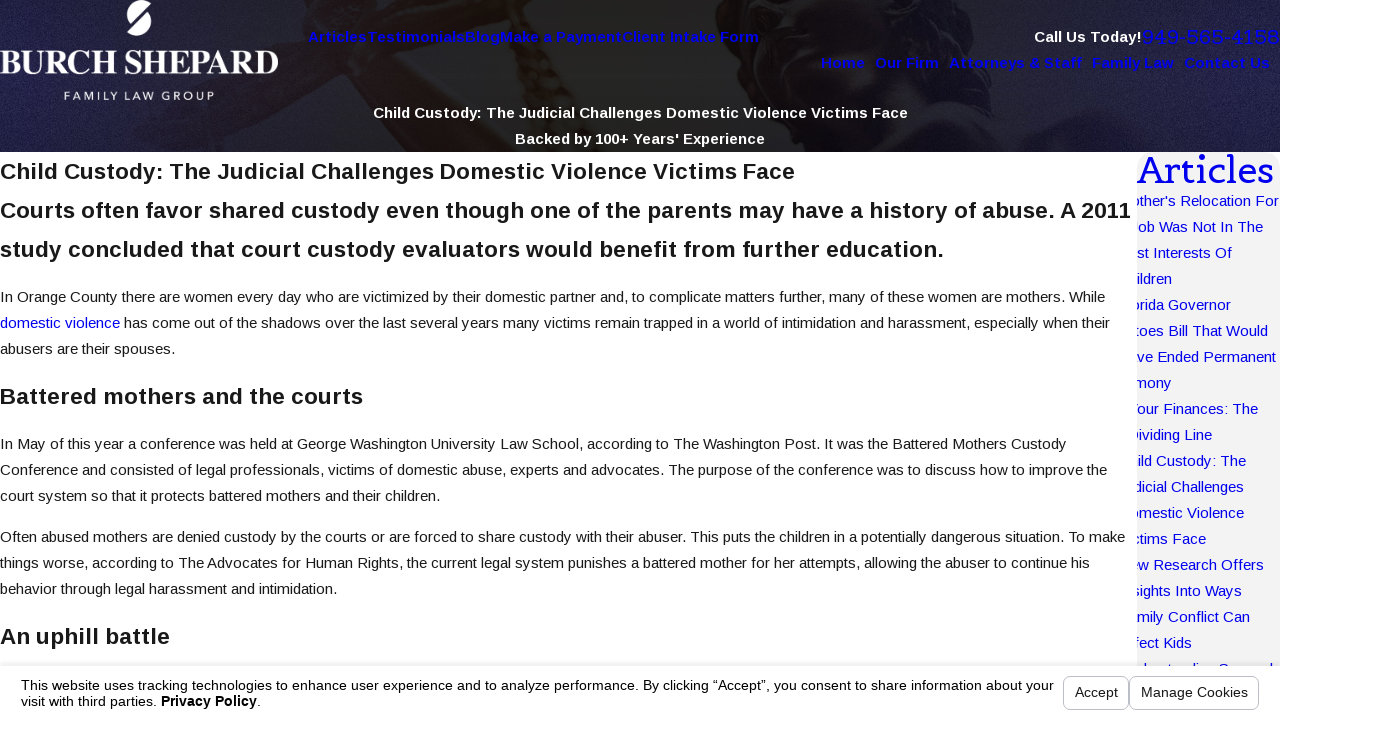

--- FILE ---
content_type: text/html; charset=utf-8
request_url: https://www.ocdivorce.net/sa.svc
body_size: 165
content:
<html><head><title>Request Rejected</title></head><body>The requested URL was rejected. Please consult with your administrator.<br><br>Your support ID is: 1813052538988324179<br><br><a href='javascript:history.back();'>[Go Back]</a></body></html>

--- FILE ---
content_type: image/svg+xml; charset=utf-8
request_url: https://www.ocdivorce.net/cms/svg/site/5d4t3yd6xk8.24.svg
body_size: 13691
content:
<?xml version="1.0" encoding="UTF-8" standalone="no"?>
<svg xmlns="http://www.w3.org/2000/svg" viewBox="0 0 24 24">
<style>
	g path { stroke: none; }
	g.root { display: none; }
	g.root:target { display: inline; }
	g line { stroke: black; }
	g circle { stroke: black; }
	g polyline { stroke: black; }
</style>
<g class="root" id="01-committed-clients" data-name="01-committed-clients">
	<path d="M24 16.564L24 23.066C24 23.302 23.808 23.493 23.574 23.493L17.297 23.493C17.063 23.493 16.871 23.302 16.871 23.066L16.871 17.143L15.185 22.462C14.992 23.079 14.429 23.493 13.784 23.493C13.693 23.493 13.602 23.485 13.513 23.469C13.127 23.396 12.792 23.178 12.571 22.854C12.348 22.529 12.266 22.138 12.337 21.752L13.699 14.447C13.805 13.875 14.176 13.396 14.697 13.151C14.758 12.932 14.872 12.734 15.03 12.572C15.175 12.421 15.324 12.275 15.469 12.131C16.212 11.395 16.913 10.699 17.167 9.671C17.232 9.404 17.247 9.124 17.263 8.827C17.28 8.546 17.295 8.26 17.353 7.968C17.422 7.624 17.576 7.312 17.803 7.053C16.613 6.48 15.855 5.288 15.855 3.951C15.855 2.051 17.399 0.507 19.294 0.507C21.191 0.507 22.734 2.051 22.734 3.951C22.734 4.74 22.462 5.504 21.965 6.116C22.315 6.616 23.021 7.736 23.485 9.231C24.015 10.936 24.321 13.497 22.846 16.138L23.574 16.138C23.808 16.138 24 16.329 24 16.564ZM19.294 1.36C17.868 1.36 16.707 2.523 16.707 3.951C16.707 5.379 17.868 6.542 19.294 6.542C20.721 6.542 21.881 5.379 21.881 3.951C21.881 2.523 20.721 1.36 19.294 1.36ZM22.677 9.5C22.279 8.211 21.668 7.2 21.341 6.717C20.615 7.257 19.699 7.496 18.775 7.355C18.734 7.376 18.699 7.397 18.667 7.418C18.417 7.585 18.248 7.839 18.19 8.134C18.143 8.37 18.129 8.615 18.115 8.875C18.096 9.201 18.078 9.533 17.994 9.875C17.685 11.137 16.899 11.915 16.068 12.737C15.925 12.878 15.783 13.021 15.641 13.167C15.546 13.263 15.496 13.391 15.497 13.526C15.5 13.66 15.553 13.786 15.65 13.88C15.822 14.048 16.09 14.072 16.287 13.935C16.536 13.752 16.793 13.572 17.044 13.399C17.511 13.076 17.994 12.741 18.428 12.368C19.081 11.805 19.573 11.117 19.893 10.322C20.097 9.819 20.25 9.283 20.387 8.586C20.433 8.355 20.657 8.206 20.888 8.25C21.119 8.297 21.269 8.522 21.224 8.751C21.073 9.505 20.906 10.088 20.682 10.641C20.351 11.467 19.858 12.195 19.213 12.806C19.585 12.791 19.984 12.776 20.028 12.777C20.262 12.787 20.444 12.987 20.434 13.223C20.422 13.456 20.225 13.642 19.989 13.628C19.93 13.63 18.835 13.677 18.083 13.711C17.898 13.844 17.713 13.974 17.529 14.101C17.276 14.276 17.025 14.45 16.786 14.626L16.772 14.636C16.545 14.794 16.279 14.877 16.002 14.877C15.646 14.877 15.31 14.74 15.055 14.492C14.944 14.384 14.854 14.257 14.786 14.12C14.658 14.251 14.571 14.417 14.536 14.604L13.176 21.908C13.145 22.07 13.18 22.235 13.273 22.371C13.366 22.508 13.507 22.599 13.67 22.629C13.975 22.688 14.278 22.505 14.372 22.207L16.202 16.435C16.258 16.257 16.421 16.138 16.608 16.138L21.852 16.138C23.137 14.123 23.414 11.89 22.677 9.5ZM23.148 16.991L17.723 16.991L17.723 22.639L23.148 22.639L23.148 16.991ZM14.257 4.342C13.895 4.342 13.6 4.046 13.6 3.683C13.6 3.32 13.895 3.025 14.257 3.025C14.619 3.025 14.914 3.32 14.914 3.683C14.914 4.046 14.619 4.342 14.257 4.342ZM12 4.342C11.638 4.342 11.342 4.046 11.342 3.683C11.342 3.32 11.638 3.025 12 3.025C12.362 3.025 12.657 3.32 12.657 3.683C12.657 4.046 12.362 4.342 12 4.342ZM9.743 4.342C9.38 4.342 9.085 4.046 9.085 3.683C9.085 3.32 9.38 3.025 9.743 3.025C10.106 3.025 10.401 3.32 10.401 3.683C10.401 4.046 10.106 4.342 9.743 4.342ZM10.302 14.447L11.662 21.752C11.81 22.55 11.284 23.319 10.487 23.469C10.399 23.485 10.308 23.493 10.217 23.493C9.571 23.493 9.007 23.078 8.815 22.46L7.128 17.142L7.128 23.066C7.128 23.302 6.937 23.493 6.702 23.493L0.426 23.493C0.191 23.493 0 23.302 0 23.066L0 16.564C0 16.329 0.191 16.138 0.426 16.138L1.153 16.138C-0.321 13.497-0.015 10.936 0.514 9.231C0.98 7.734 1.685 6.616 2.034 6.116C1.538 5.504 1.267 4.74 1.267 3.951C1.267 2.051 2.809 0.507 4.705 0.507C6.602 0.507 8.144 2.051 8.144 3.951C8.144 5.289 7.387 6.482 6.195 7.054C6.423 7.314 6.579 7.626 6.646 7.968C6.705 8.26 6.721 8.546 6.736 8.824C6.752 9.124 6.769 9.404 6.834 9.671C7.086 10.699 7.788 11.395 8.531 12.131C8.677 12.275 8.824 12.421 8.97 12.57C9.127 12.734 9.242 12.932 9.302 13.151C9.825 13.396 10.195 13.875 10.302 14.447ZM0.852 16.991L0.852 22.639L6.276 22.639L6.276 16.991L0.852 16.991ZM7.292 3.951C7.292 2.523 6.132 1.36 4.705 1.36C3.279 1.36 2.118 2.523 2.118 3.951C2.118 5.379 3.279 6.542 4.705 6.542C6.132 6.542 7.292 5.379 7.292 3.951ZM8.945 14.492C8.69 14.74 8.354 14.877 7.997 14.877C7.721 14.877 7.455 14.794 7.228 14.636L7.204 14.619C6.975 14.45 6.724 14.277 6.482 14.109C6.288 13.974 6.102 13.844 5.917 13.711C5.166 13.677 4.071 13.63 4.007 13.63C4.002 13.63 3.996 13.63 3.991 13.63C3.767 13.63 3.577 13.45 3.567 13.223C3.556 12.987 3.738 12.787 3.973 12.777C4.01 12.776 4.416 12.791 4.787 12.806C4.143 12.195 3.65 11.467 3.317 10.64C3.093 10.088 2.926 9.505 2.777 8.751C2.732 8.522 2.881 8.297 3.112 8.25C3.343 8.204 3.567 8.356 3.612 8.586C3.751 9.283 3.904 9.819 4.107 10.319C4.426 11.116 4.92 11.805 5.573 12.368C6.006 12.741 6.489 13.076 6.955 13.399C7.206 13.572 7.465 13.752 7.718 13.939C7.911 14.072 8.178 14.048 8.35 13.88C8.55 13.686 8.553 13.366 8.36 13.167C8.217 13.021 8.074 12.878 7.932 12.737C7.101 11.915 6.316 11.137 6.007 9.875C5.922 9.532 5.903 9.199 5.886 8.877C5.871 8.615 5.858 8.37 5.811 8.134C5.745 7.8 5.526 7.513 5.223 7.355C4.298 7.496 3.385 7.257 2.658 6.717C2.333 7.2 1.721 8.211 1.324 9.5C0.585 11.89 0.863 14.123 2.147 16.138L7.392 16.138C7.578 16.138 7.742 16.257 7.799 16.435L9.628 22.204C9.721 22.504 10.023 22.687 10.331 22.629C10.492 22.599 10.633 22.508 10.727 22.371C10.82 22.235 10.855 22.07 10.825 21.908L9.463 14.604C9.429 14.417 9.342 14.251 9.214 14.12C9.146 14.257 9.055 14.384 8.945 14.492Z" />
</g>
<g class="root" id="01-dedicated-results" data-name="01-dedicated-results">
	<path d="M21.816 21.898C21.53 21.898 21.259 21.825 21.024 21.695L21.024 22.292C21.024 22.527 20.833 22.717 20.597 22.717C20.36 22.717 20.169 22.527 20.169 22.292L20.169 20.261L20.169 17.499L20.169 17.465C20.169 17.231 20.36 17.041 20.597 17.041C20.833 17.041 21.024 17.231 21.024 17.465L21.024 17.499L21.024 20.261C21.024 20.695 21.379 21.05 21.816 21.05C22.255 21.05 22.61 20.695 22.61 20.261L22.61 16.921C22.61 15.817 21.707 14.92 20.597 14.92L15.715 14.92C15.701 14.92 15.687 14.919 15.674 14.917C15.145 14.865 14.651 15.02 14.278 15.355C13.906 15.689 13.702 16.163 13.702 16.69L13.702 20.261C13.702 20.695 14.058 21.05 14.496 21.05C14.933 21.05 15.289 20.695 15.289 20.261L15.289 17.499L15.289 17.465C15.289 17.231 15.48 17.041 15.715 17.041C15.952 17.041 16.142 17.231 16.142 17.465L16.142 17.499L16.142 20.261L16.142 23.576C16.142 23.81 15.952 24 15.715 24C15.48 24 15.289 23.81 15.289 23.576L15.289 21.695C15.053 21.825 14.783 21.898 14.496 21.898C13.587 21.898 12.848 21.164 12.848 20.261L12.848 16.69C12.848 15.921 13.153 15.223 13.706 14.725C14.254 14.232 14.975 14.001 15.736 14.07L20.597 14.07C22.178 14.07 23.464 15.349 23.464 16.921L23.464 20.261C23.464 21.164 22.725 21.898 21.816 21.898ZM20.639 11.144C20.639 12.505 19.525 13.612 18.156 13.612C16.788 13.612 15.674 12.505 15.674 11.144C15.674 9.783 16.788 8.677 18.156 8.677C19.525 8.677 20.639 9.783 20.639 11.144ZM16.528 11.144C16.528 12.037 17.259 12.763 18.156 12.763C19.054 12.763 19.785 12.037 19.785 11.144C19.785 10.251 19.054 9.525 18.156 9.525C17.259 9.525 16.528 10.251 16.528 11.144ZM18.28 7.609C18.199 7.742 18.057 7.815 17.911 7.815C17.837 7.815 17.762 7.797 17.694 7.756C17.492 7.636 17.425 7.375 17.545 7.174L20.725 1.866C20.909 1.561 20.821 1.165 20.525 0.965C20.374 0.864 20.194 0.827 20.014 0.862C19.836 0.897 19.682 1 19.582 1.15L17.522 4.246C16.649 5.56 15.33 6.516 13.806 6.945C13.804 6.945 13.802 6.946 13.8 6.946C13.795 6.948 13.789 6.95 13.783 6.952C13.774 6.954 13.764 6.955 13.754 6.956C13.74 6.96 13.726 6.963 13.711 6.964C13.695 6.966 13.681 6.966 13.666 6.966C13.653 6.966 13.641 6.966 13.628 6.964C13.612 6.963 13.595 6.96 13.579 6.956C13.571 6.954 13.563 6.954 13.554 6.952C13.55 6.95 13.545 6.948 13.54 6.947C13.536 6.946 13.532 6.945 13.529 6.943C12.006 6.516 10.688 5.559 9.815 4.246L7.755 1.15C7.655 1 7.501 0.897 7.323 0.862C7.144 0.827 6.963 0.864 6.813 0.965C6.515 1.165 6.427 1.561 6.609 1.866L10.677 8.683C10.978 9.188 11.146 9.767 11.165 10.354L11.2 11.557C11.207 11.791 11.022 11.987 10.786 11.994C10.781 11.994 10.778 11.994 10.773 11.994C10.542 11.994 10.354 11.812 10.347 11.581L10.311 10.38C10.298 9.936 10.169 9.498 9.942 9.116L5.874 2.298C5.463 1.608 5.663 0.714 6.331 0.264C6.674 0.033 7.084-0.05 7.489 0.029C7.893 0.108 8.24 0.34 8.468 0.683L10.527 3.779C11.27 4.894 12.382 5.711 13.669 6.097C14.954 5.711 16.067 4.894 16.81 3.779L18.87 0.683C19.097 0.34 19.444 0.108 19.849 0.029C20.253-0.05 20.663 0.033 21.005 0.263C21.674 0.714 21.873 1.61 21.46 2.3L18.28 7.609ZM13.669 5.202C12.328 5.202 11.237 4.118 11.237 2.785C11.237 1.451 12.328 0.367 13.669 0.367C15.009 0.367 16.1 1.451 16.1 2.785C16.1 4.118 15.009 5.202 13.669 5.202ZM13.669 1.216C12.799 1.216 12.09 1.92 12.09 2.785C12.09 3.649 12.799 4.353 13.669 4.353C14.538 4.353 15.247 3.649 15.247 2.785C15.247 1.92 14.538 1.216 13.669 1.216ZM8.325 9.101C8.325 10.461 7.212 11.569 5.843 11.569C4.474 11.569 3.361 10.461 3.361 9.101C3.361 7.74 4.474 6.632 5.843 6.632C7.212 6.632 8.325 7.74 8.325 9.101ZM4.216 9.101C4.216 9.994 4.945 10.72 5.843 10.72C6.741 10.72 7.471 9.994 7.471 9.101C7.471 8.208 6.741 7.482 5.843 7.482C4.945 7.482 4.216 8.208 4.216 9.101ZM8.284 12.027C9.865 12.027 11.151 13.305 11.151 14.878L11.151 18.217C11.151 19.121 10.412 19.855 9.504 19.855C9.216 19.855 8.946 19.782 8.71 19.652L8.71 21.874C8.71 22.109 8.52 22.299 8.284 22.299C8.048 22.299 7.857 22.109 7.857 21.874L7.857 18.217L7.857 15.456L7.857 15.422C7.857 15.188 8.048 14.998 8.284 14.998C8.52 14.998 8.71 15.188 8.71 15.422L8.71 15.456L8.71 18.217C8.71 18.652 9.067 19.006 9.504 19.006C9.941 19.006 10.298 18.652 10.298 18.217L10.298 14.878C10.298 13.774 9.394 12.875 8.284 12.875L3.403 12.875C3.389 12.875 3.375 12.875 3.361 12.874C2.833 12.822 2.338 12.977 1.966 13.311C1.594 13.646 1.39 14.12 1.39 14.647L1.39 18.217C1.39 18.652 1.746 19.006 2.183 19.006C2.62 19.006 2.976 18.652 2.976 18.217L2.976 15.456L2.976 15.422C2.976 15.188 3.168 14.998 3.403 14.998C3.639 14.998 3.83 15.188 3.83 15.422L3.83 15.456L3.83 18.217L3.83 20.249C3.83 20.483 3.639 20.673 3.403 20.673C3.168 20.673 2.976 20.483 2.976 20.249L2.976 19.652C2.74 19.782 2.471 19.855 2.183 19.855C1.275 19.855 0.536 19.121 0.536 18.217L0.536 14.647C0.536 13.877 0.84 13.179 1.392 12.682C1.94 12.189 2.659 11.957 3.424 12.027L8.284 12.027Z" />
</g>
<g class="root" id="01-experience" data-name="01-experience">
	<path d="M21.689 8.121C21.689 9.229 20.787 10.13 19.678 10.13C18.568 10.13 17.666 9.229 17.666 8.121C17.666 7.013 18.568 6.112 19.678 6.112C20.787 6.112 21.689 7.013 21.689 8.121ZM18.561 8.121C18.561 8.736 19.062 9.236 19.678 9.236C20.293 9.236 20.794 8.736 20.794 8.121C20.794 7.506 20.293 7.006 19.678 7.006C19.062 7.006 18.561 7.506 18.561 8.121ZM2.31 8.121C2.31 7.013 3.212 6.112 4.322 6.112C5.431 6.112 6.333 7.013 6.333 8.121C6.333 9.229 5.431 10.13 4.322 10.13C3.212 10.13 2.31 9.229 2.31 8.121ZM5.438 8.121C5.438 7.506 4.938 7.007 4.322 7.007C3.706 7.007 3.205 7.506 3.205 8.121C3.205 8.736 3.706 9.236 4.322 9.236C4.938 9.236 5.438 8.736 5.438 8.121ZM23.127 3.29C22.485 3.29 21.905 3.645 21.608 4.207C23.067 4.954 24 6.466 24 8.107C24 10.522 22.033 12.487 19.614 12.487C19.313 12.487 19.014 12.457 18.72 12.395L18.72 23.119C18.72 23.366 18.52 23.566 18.273 23.566C18.025 23.566 17.825 23.366 17.825 23.119L17.825 12.105C16.243 11.398 15.228 9.842 15.228 8.107C15.228 7.861 15.428 7.66 15.675 7.66C15.922 7.66 16.123 7.861 16.123 8.107C16.123 10.029 17.689 11.592 19.614 11.592C21.538 11.592 23.105 10.029 23.105 8.107C23.105 6.185 21.538 4.62 19.614 4.62L4.385 4.62C2.461 4.62 0.894 6.185 0.894 8.107C0.894 10.029 2.461 11.592 4.385 11.592C6.31 11.592 7.876 10.029 7.876 8.107C7.876 7.861 8.077 7.66 8.324 7.66C8.572 7.66 8.772 7.861 8.772 8.107C8.772 9.842 7.756 11.398 6.174 12.105L6.174 23.119C6.174 23.366 5.973 23.566 5.726 23.566C5.48 23.566 5.28 23.366 5.28 23.119L5.28 12.395C4.985 12.457 4.686 12.487 4.385 12.487C1.967 12.487 0 10.522 0 8.107C0 6.466 0.933 4.954 2.391 4.207C2.095 3.645 1.514 3.29 0.872 3.29C0.625 3.29 0.424 3.09 0.424 2.844L0.424 0.881C0.424 0.635 0.625 0.435 0.872 0.435L23.127 0.435C23.374 0.435 23.575 0.635 23.575 0.881L23.575 2.844C23.575 3.09 23.374 3.29 23.127 3.29ZM22.679 1.328L1.32 1.328L1.32 2.435C2.152 2.578 2.862 3.117 3.23 3.88C3.606 3.778 3.993 3.727 4.385 3.727L19.614 3.727C20.006 3.727 20.395 3.778 20.769 3.88C21.137 3.117 21.848 2.578 22.679 2.435L22.679 1.328ZM8.047 13.14C8.295 13.14 8.495 13.34 8.495 13.586L8.495 23.119C8.495 23.366 8.295 23.566 8.047 23.566C7.8 23.566 7.599 23.366 7.599 23.119L7.599 13.586C7.599 13.34 7.8 13.14 8.047 13.14ZM13.594 7.24L10.405 7.24C10.157 7.24 9.957 7.038 9.957 6.792C9.957 6.545 10.157 6.345 10.405 6.345L13.594 6.345C13.842 6.345 14.042 6.545 14.042 6.792C14.042 7.038 13.842 7.24 13.594 7.24ZM13.594 9.551L10.405 9.551C10.157 9.551 9.957 9.35 9.957 9.104C9.957 8.858 10.157 8.656 10.405 8.656L13.594 8.656C13.842 8.656 14.042 8.858 14.042 9.104C14.042 9.35 13.842 9.551 13.594 9.551ZM8.106 11.327C8.106 11.081 8.306 10.881 8.554 10.881L15.445 10.881C15.693 10.881 15.893 11.081 15.893 11.327C15.893 11.574 15.693 11.775 15.445 11.775L8.554 11.775C8.306 11.775 8.106 11.574 8.106 11.327ZM10.683 13.14C10.929 13.14 11.129 13.34 11.129 13.586L11.129 23.119C11.129 23.366 10.929 23.566 10.683 23.566C10.435 23.566 10.235 23.366 10.235 23.119L10.235 13.586C10.235 13.34 10.435 13.14 10.683 13.14ZM13.318 13.14C13.564 13.14 13.764 13.34 13.764 13.586L13.764 23.119C13.764 23.366 13.564 23.566 13.318 23.566C13.07 23.566 12.87 23.366 12.87 23.119L12.87 13.586C12.87 13.34 13.07 13.14 13.318 13.14ZM15.952 13.14C16.199 13.14 16.4 13.34 16.4 13.586L16.4 23.119C16.4 23.366 16.199 23.566 15.952 23.566C15.705 23.566 15.504 23.366 15.504 23.119L15.504 13.586C15.504 13.34 15.705 13.14 15.952 13.14Z" />
</g>
<g class="root" id="01-speicalized-knowledge" data-name="01-speicalized-knowledge">
	<path d="M20.206 12.406C20.532 12.746 20.717 13.197 20.717 13.667C20.717 14.672 19.898 15.491 18.891 15.491C18.571 15.491 18.261 15.408 17.986 15.25C17.549 15.743 17.106 16.214 16.667 16.653C14.015 19.3 11.055 21.33 8.331 22.367C7.052 22.855 5.884 23.101 4.861 23.101C3.623 23.101 2.639 22.745 1.935 22.043C1.163 21.271 0.802 20.116 0.891 18.702C0.898 18.591 0.946 18.49 1.029 18.417C1.113 18.344 1.219 18.306 1.33 18.313C1.558 18.328 1.733 18.525 1.719 18.753C1.644 19.941 1.914 20.85 2.456 21.458C3.567 22.501 5.525 22.549 8.035 21.592C10.653 20.596 13.509 18.633 16.079 16.068C16.514 15.633 16.95 15.169 17.377 14.685C17.173 14.383 17.066 14.034 17.066 13.667C17.066 12.662 17.884 11.845 18.891 11.845C19.104 11.845 19.311 11.881 19.509 11.954C20.426 10.608 21.133 9.29 21.614 8.036C22.571 5.53 22.522 3.575 21.477 2.532C20.188 1.244 17.474 1.489 14.216 3.187C14.013 3.291 13.762 3.213 13.656 3.011C13.55 2.808 13.629 2.557 13.832 2.453C17.428 0.579 20.505 0.389 22.064 1.945C23.354 3.234 23.469 5.501 22.388 8.332C21.887 9.644 21.153 11.014 20.206 12.406ZM18.891 12.673C18.342 12.673 17.895 13.119 17.895 13.667C17.895 14.216 18.342 14.662 18.891 14.662C19.44 14.662 19.888 14.216 19.888 13.667C19.888 13.119 19.44 12.673 18.891 12.673ZM15.243 9.533C15.453 9.444 15.698 9.541 15.787 9.751C15.998 10.24 16.005 10.784 15.806 11.279C15.607 11.776 15.228 12.164 14.738 12.375C14.686 12.397 14.63 12.409 14.574 12.409C14.407 12.409 14.259 12.31 14.192 12.157C14.103 11.947 14.2 11.704 14.41 11.613C15.004 11.359 15.279 10.67 15.024 10.078C14.934 9.867 15.032 9.623 15.243 9.533ZM15.694 5.831C16.133 5.681 16.591 5.604 17.06 5.604C18.536 5.604 19.881 6.355 20.655 7.613C20.694 7.675 20.716 7.759 20.716 7.844C20.708 9.217 19.578 10.332 18.197 10.332C17.968 10.332 17.782 10.146 17.782 9.918C17.782 9.689 17.968 9.504 18.197 9.504C19.091 9.504 19.821 8.822 19.881 7.944C19.25 6.996 18.198 6.433 17.06 6.433C16.575 6.433 16.105 6.533 15.663 6.733C15.564 6.779 15.446 6.782 15.344 6.743C15.24 6.703 15.157 6.623 15.112 6.523C14.627 5.416 13.604 4.659 12.414 4.514L12.414 17.929C12.414 18.159 12.228 18.344 12 18.344L4.22 18.344C1.892 18.344 0 16.453 0 14.13C0 12.369 1.093 10.8 2.736 10.185C2.724 10.062 2.719 9.939 2.719 9.818C2.719 7.494 4.612 5.604 6.939 5.604C7.408 5.604 7.867 5.681 8.305 5.831C9.051 4.488 10.454 3.66 12 3.66C13.546 3.66 14.948 4.488 15.694 5.831ZM11.584 4.514C10.395 4.659 9.372 5.416 8.887 6.522C8.843 6.623 8.759 6.703 8.655 6.743C8.553 6.782 8.435 6.779 8.335 6.733C7.895 6.533 7.425 6.433 6.939 6.433C5.802 6.433 4.751 6.996 4.119 7.943C4.184 8.822 4.913 9.504 5.802 9.504C6.031 9.504 6.216 9.689 6.216 9.918C6.216 10.146 6.031 10.332 5.802 10.332C4.903 10.332 4.077 9.845 3.629 9.084C3.575 9.325 3.549 9.57 3.549 9.818C3.549 10.009 3.566 10.206 3.6 10.401C3.636 10.611 3.508 10.813 3.302 10.871C1.847 11.278 0.829 12.618 0.829 14.13C0.829 15.996 2.35 17.515 4.22 17.515L6.147 17.515C6.716 17.249 6.976 16.575 6.727 15.995C6.684 15.894 6.681 15.781 6.723 15.679C6.764 15.575 6.843 15.495 6.944 15.452C7.047 15.408 7.159 15.406 7.262 15.447C7.365 15.488 7.445 15.567 7.49 15.668C7.749 16.272 7.687 16.965 7.344 17.515L11.584 17.515L11.584 4.514ZM8.439 9.53C8.542 9.488 8.655 9.49 8.756 9.533C8.967 9.624 9.065 9.867 8.974 10.078C8.719 10.67 8.995 11.359 9.588 11.613C9.799 11.704 9.896 11.947 9.806 12.157C9.741 12.31 9.591 12.409 9.425 12.409C9.368 12.409 9.314 12.397 9.261 12.375C8.77 12.164 8.391 11.776 8.193 11.279C7.995 10.784 8.002 10.24 8.212 9.751C8.255 9.649 8.337 9.57 8.439 9.53ZM3.599 15.119C3.371 15.119 3.185 14.933 3.185 14.705C3.185 14.477 3.371 14.291 3.599 14.291C4.244 14.291 4.77 13.766 4.77 13.122C4.77 12.893 4.956 12.706 5.185 12.706C5.413 12.706 5.599 12.893 5.599 13.122C5.599 14.223 4.703 15.119 3.599 15.119ZM17.12 17.515L19.779 17.515C21.649 17.515 23.17 15.996 23.17 14.13C23.17 13.176 22.763 12.261 22.053 11.62C21.971 11.547 21.923 11.444 21.917 11.334C21.912 11.223 21.949 11.117 22.023 11.035C22.177 10.866 22.44 10.852 22.61 11.006L22.61 11.006C23.494 11.804 24 12.943 24 14.13C24 16.453 22.107 18.344 19.779 18.344L17.12 18.344C16.892 18.344 16.706 18.159 16.706 17.929C16.706 17.701 16.892 17.515 17.12 17.515Z" />
</g>
<g class="root" id="arrow_down" data-name="arrow down">
	<path d="M13.006 18.316l10.823-10.823a1.217 1.217 0 0 0-1.668-1.668l-10.006 10.006l-10.006-10.006A1.234 1.234 5.402 0 0 0.399 5.642a1.201 1.201 0 0 0-0.117 1.668A0.384 0.384 5.402 0 0 0.399 7.476L11.289 18.316a1.234 1.234 0 0 0 1.668 0Z" />
</g>
<g class="root" id="arrow_left" data-name="arrow-left">
	<path d="M4.82 12.12c0 0.24 0.24 0.48 0.36 0.72L16.69 23.52c0.24 0.36 0.6 0.48 0.96 0.48 0.48 0 0.84-0.12 1.08-0.36 0.48-0.36 0.6-1.2 0.24-1.68 0-0.12-0.12-0.12-0.24-0.24L8.18 12L18.74 2.16c0.48-0.36 0.6-1.2 0.24-1.68 0-0.12-0.12-0.12-0.24-0.24-0.24-0.12-0.6-0.24-1.08-0.24-0.36 0-0.72 0.12-0.96 0.48L5.18 11.16c-0.24 0.24-0.36 0.6-0.36 0.96h0Z" />
</g>
<g class="root" id="arrow_right" data-name="arrow-right">
	<path id="np_arrow_2284437_000000" class="st0" d="M19.184 11.88c0-0.24-0.24-0.48-0.36-0.72L7.305 0.48C7.065 0.12 6.704 0 6.344 0C5.865 0 5.504 0.12 5.264 0.36c-0.48 0.36-0.6 1.2-0.24 1.68c0 0.12 0.12 0.12 0.24 0.24L15.824 12l-10.56 9.84c-0.48 0.36-0.6 1.2-0.24 1.68c0 0.12 0.12 0.12 0.24 0.24C5.504 23.88 5.865 24 6.344 24c0.36 0 0.72-0.12 0.96-0.48l11.52-10.68C19.064 12.6 19.184 12.24 19.184 11.88L19.184 11.88z" />
</g>
<g class="root" id="blog_menu" data-name="blog menu">
	<path d="M16.285 0.001a3.434 3.434 0 0 0-3.304 2.571H0V4.286H12.981a3.409 3.409 0 0 0 6.609 0H24V2.572H19.59A3.434 3.434-1.715 0 0 16.285 0.001Zm0 1.714a1.714 1.714 0 1 1-1.714 1.714A1.702 1.702-1.715 0 1 16.285 1.715ZM7.714 8.572a3.434 3.434 0 0 0-3.304 2.571H0v1.714H4.41a3.409 3.409 0 0 0 6.609 0H24V11.143H11.018A3.434 3.434-1.715 0 0 7.714 8.572Zm0 1.714a1.714 1.714 0 1 1-1.714 1.714A1.702 1.702-1.715 0 1 7.714 10.286Zm8.571 6.857a3.434 3.434 0 0 0-3.304 2.571H0v1.714H12.981a3.409 3.409 0 0 0 6.609 0H24V19.715H19.59A3.434 3.434-1.715 0 0 16.285 17.143Zm0 1.714a1.714 1.714 0 1 1-1.714 1.714A1.702 1.702-1.715 0 1 16.285 18.858Z" />
</g>
<g class="root" id="blogs" data-name="blogs">
	<path d="M14.296 16.253h1.211v1.001h-0.795l-1.001 1.001h-4.417l-0.996-1.001H-0.001V3.746h1.501v1.001h-0.5v11.506h7.714l0.996 1.001h3.587l1.001-1.001ZM22.011 13.751h1.001V3.246h-1.501v1.001h0.5v9.505ZM14.507 14.252h1.001v1.001h-1.001c-1.041 0-1.361 0.35-1.556 0.73l-0.14 0.27h-2.611l-0.14-0.27c-0.195-0.38-0.52-0.73-1.556-0.73H2V1.745h6.504c1.351 0 2.416 0.59 3.002 1.571 0.585-0.981 1.651-1.571 3.002-1.571h6.504v11.006h-1.001V2.745h-5.503c-1.846 0-2.501 1.291-2.501 2.501v10.005h0.215c0.61-0.89 1.581-1.001 2.286-1.001ZM11.005 5.247c0-1.211-0.655-2.501-2.501-2.501H3v11.506h5.503c0.705 0 1.676 0.11 2.286 1.001h0.215V5.247ZM23.947 17.053c-0.13 0.425-0.445 0.7-0.805 0.7h-1.476l1.356 2.356c0.285 0.495 0.095 1.141-0.43 1.471l-0.78 0.49c-0.195 0.125-0.42 0.185-0.64 0.185-0.085 0-0.17-0.01-0.25-0.03-0.265-0.06-0.49-0.22-0.625-0.445l-1.551-2.736l-1.466 1.416c-0.245 0.235-0.565 0.31-0.84 0.195-0.265-0.115-0.435-0.38-0.435-0.7v-9.485l7.684 5.583c0.28 0.195 0.385 0.585 0.26 0.996ZM22.951 16.753l-5.943-4.317v6.899l1.971-1.906l2.181 3.847s0.055-0.01 0.12-0.05l0.78-0.49c0.07-0.045 0.095-0.11 0.09-0.13l-2.216-3.847h3.017Z" />
</g>
<g class="root" id="btn_arw" data-name="btn_arw">
	<path d="M19.018 8.363V11.214H0V12.422H19.018V15.636L24 11.898L19.018 8.363Z" />
</g>
<g class="root" id="close" data-name="close">
	<path d="M1.285 0.002A1.498 1.498 0.012 0 0 0.012 1.5a1.498 1.498 0 0 0 0.434 0.884L10.019 11.986L0.447 21.604a1.408 1.408 0 0 0 0 1.992a1.393 1.393 0 0 0 1.962 0L11.996 14.009l9.572 9.587a1.498 1.498 0 0 0 2.007 0a1.408 1.408 0 0 0 0-1.992L14.034 11.986l9.587-9.587A1.423 1.423 0.012 0 0 21.614 0.437L11.996 10.009L2.454 0.437A1.588 1.588 0.012 0 0 1.285 0.002Z" />
</g>
<g class="root" id="flair" data-name="flair">
	<rect x="0" y="11.28" width="24" height="0.48" />
	<rect x="1.2" y="9.59999999999999" width="0.48" height="4.8" />
</g>
<g class="root" id="menu" data-name="menu">
	<path d="M0 2.634v2.927H24v-2.927Zm0 7.902v2.927H24V10.537Zm0 7.902v2.927H24v-2.927Z" />
</g>
<g class="root" id="payments" data-name="payments">
	<path d="M1 12.75v-5h17.5v1.5h1V2.75c0-0.825-0.675-1.5-1.5-1.5H1.5C0.675 1.25 0 1.925 0 2.75v10c0 0.825 0.675 1.5 1.5 1.5h2.5v-1H1.5c-0.275 0-0.5-0.225-0.5-0.5ZM1 6.75v-2h17.5v2H1ZM1.5 2.25h16.5c0.275 0 0.5 0.225 0.5 0.5v1H1v-1c0-0.275 0.225-0.5 0.5-0.5ZM22.5 9.75H6c-0.825 0-1.5 0.675-1.5 1.5v10c0 0.825 0.675 1.5 1.5 1.5h16.5c0.825 0 1.5-0.675 1.5-1.5v-10c0-0.825-0.675-1.5-1.5-1.5ZM23 21.25c0 0.275-0.225 0.5-0.5 0.5H6c-0.275 0-0.5-0.225-0.5-0.5v-10c0-0.275 0.225-0.5 0.5-0.5h16.5c0.275 0 0.5 0.225 0.5 0.5v10ZM7 18.25h2.5v1h-2.5v-1ZM11 18.25h2.5v1h-2.5v-1ZM15 18.25h2.5v1h-2.5v-1ZM19 18.25h2.5v1h-2.5v-1ZM19.25 12.25h-0.5c-1.24 0-2.25 1.01-2.25 2.25s1.01 2.25 2.25 2.25h0.5c1.24 0 2.25-1.01 2.25-2.25s-1.01-2.25-2.25-2.25ZM19.25 15.75h-0.5c-0.69 0-1.25-0.56-1.25-1.25s0.56-1.25 1.25-1.25h0.5c0.69 0 1.25 0.56 1.25 1.25s-0.56 1.25-1.25 1.25Z" />
</g>
<g class="root" id="phone" data-name="phone">
	<path d="M6.407 0.948L8.464 5.07a1.715 1.715 0 0 1-0.322 1.98c-0.56 0.56-1.208 1.208-1.664 1.673a1.709 1.709 0 0 0-0.295 2.01l0.013 0.023a20.558 20.558 0 0 0 3.12 3.952a20.6 20.6 0 0 0 3.926 3.108l0.026 0.016a1.713 1.713 0 0 0 2.014-0.304l1.667-1.667a1.715 1.715 0 0 1 1.98-0.322l4.121 2.06a1.715 1.715 0 0 1 0.948 1.533V22.282A1.712 1.712-7.494 0 1 21.83 23.938a32.41 32.41 0 0 1-13.996-7.764A32.422 32.422-7.494 0 1 0.065 2.173A1.712 1.712-7.494 0 1 1.722 0h3.152a1.715 1.715 0 0 1 1.533 0.948Z" />
</g>
<g class="root" id="play" data-name="play">
	<path d="M2.4 24V0L21.6 12L2.4 24Z" />
</g>
<g class="root" id="quote" data-name="quote">
	<path d="M14.526 6.115C14.5 4.868 15.003 3.673 15.908 2.828C16.834 1.944 18.062 1.467 19.336 1.502C20.605 1.492 21.813 2.045 22.64 3.024C23.554 4.06 24.042 5.416 23.997 6.802C23.967 8.084 23.709 9.35 23.222 10.532C22.669 11.943 21.992 13.31 21.206 14.601C20.35 16.018 19.42 17.385 18.415 18.696C17.381 20.053 16.327 21.319 15.256 22.5L13.948 21.37C15.337 19.772 16.55 18.028 17.565 16.169C18.47 14.546 19.072 12.762 19.336 10.918C18.073 10.848 16.869 10.335 15.934 9.471C14.998 8.617 14.481 7.386 14.526 6.11V6.115ZM0.632 6.115C0.602 4.874 1.1 3.677 1.99 2.828C2.906 1.944 4.129 1.467 5.392 1.502C6.661 1.492 7.87 2.045 8.696 3.024C9.61 4.06 10.098 5.416 10.054 6.802C10.024 8.084 9.765 9.35 9.278 10.532C8.726 11.943 8.049 13.31 7.263 14.601C6.407 16.018 5.477 17.385 4.472 18.696C3.437 20.053 2.383 21.319 1.313 22.5L0 21.37C1.388 19.766 2.612 18.023 3.641 16.169C4.562 14.551 5.158 12.767 5.392 10.918C4.144 10.837 2.96 10.33 2.039 9.471C1.104 8.612 0.587 7.386 0.632 6.11V6.115Z" />
</g>
<g class="root" id="reviews" data-name="reviews">
	<path d="M19.148 0H4.85C4.008 0 3.318 0.685 3.318 1.532v8.681c0 0.848 0.689 1.532 1.532 1.532h5.5c-0.169 0.73-0.536 1.389-1.169 2.109l-1.425 0.955h-0.357v-1.021H3.318v9.702h4.085v-0.511c0.347 0 0.398 0.041 0.485 0.112 0.276 0.22 0.582 0.398 1.557 0.398h4.483c0.281 0.311 0.684 0.511 1.134 0.511h1.021c0.843 0 1.532-0.689 1.532-1.532v-0.603c0.592-0.209 1.021-0.771 1.021-1.44v-0.909c0.311-0.281 0.511-0.684 0.511-1.134 0-0.546-0.286-1.021-0.715-1.292 0.128-0.225 0.204-0.475 0.204-0.751 0-0.843-0.689-1.532-1.532-1.532h-1.532c-0.843 0-1.532 0.689-1.532 1.532 0 0.541 0.286 1.016 0.715 1.292-0.128 0.225-0.204 0.48-0.204 0.751s0.077 0.526 0.204 0.751c-0.429 0.271-0.715 0.746-0.715 1.292 0 0.276 0.077 0.526 0.204 0.751-0.429 0.271-0.715 0.746-0.715 1.292h-4.085c-0.7 0-0.817-0.092-0.919-0.179-0.23-0.184-0.47-0.332-1.123-0.332v-6.128h0.664l1.736-1.164l0.097-0.087c1.113-1.251 1.583-2.405 1.583-3.855v-0.506s0.066-0.036 0.163-0.031c0.077 0.005 0.271 0.041 0.424 0.24 0.46 0.592 0.679 0.919 0.679 1.956 0 0.735-0.102 1.174-0.169 1.466-0.041 0.174-0.071 0.311-0.071 0.454v1.455c-0.495 1.639-1.134 2.844-2.584 3.386l0.357 0.955c1.976-0.74 2.717-2.42 3.227-4.121l0.02-1.675c0-0.056 0.026-0.128 0.046-0.225 0.071-0.317 0.194-0.843 0.194-1.695 0-1.333-0.337-1.864-0.889-2.579-0.414-0.536-1.113-0.766-1.695-0.567-0.444 0.153-0.72 0.526-0.72 0.98v0.511H4.85c-0.281 0-0.511-0.23-0.511-0.511V1.532c0-0.281 0.23-0.511 0.511-0.511h14.298c0.281 0 0.511 0.23 0.511 0.511v8.681c0 0.281-0.23 0.511-0.511 0.511h-1.021v2.558s-2.329-2.558-2.329-2.558h-1.246v1.021h0.797l1.961 2.145c0.199 0.266 0.495 0.409 0.807 0.409 0.107 0 0.22-0.02 0.332-0.056 0.424-0.143 0.7-0.521 0.7-0.97v-1.532c0.843 0 1.532-0.689 1.532-1.532V1.532c0-0.843-0.689-1.532-1.532-1.532ZM16.084 22.979h-1.021c-0.281 0-0.511-0.23-0.511-0.511s0.23-0.511 0.511-0.511h1.532v0.511c0 0.281-0.23 0.511-0.511 0.511ZM17.616 20.426c0 0.281-0.23 0.511-0.511 0.511h-1.532c-0.281 0-0.511-0.23-0.511-0.511s0.23-0.511 0.511-0.511h2.043v0.511ZM15.574 18.383c0-0.281 0.23-0.511 0.511-0.511h1.532c0.281 0 0.511 0.23 0.511 0.511s-0.23 0.511-0.511 0.511h-1.532c-0.281 0-0.511-0.23-0.511-0.511ZM15.574 15.83h1.532c0.281 0 0.511 0.23 0.511 0.511s-0.23 0.511-0.511 0.511h-1.532c-0.281 0-0.511-0.23-0.511-0.511s0.23-0.511 0.511-0.511ZM6.382 22.468H4.34v-7.66h2.043v7.66Z" />
</g>
<g class="root" id="scroll_left" data-name="scroll-left">
	<path d="M17.871 24L18.72 23.096L7.037 12L18.72 0.904L17.871 0L5.28 12L17.871 24Z" />
</g>
<g class="root" id="scroll_right" data-name="scroll-right">
	<path d="M6.129 24L5.28 23.096L16.963 12L5.28 0.904L6.129 0L18.72 12L6.129 24Z" />
</g>
<g class="root" id="search" data-name="search">
	<path d="M2.771 8.945a6.153 6.153 0 1 1 1.802 4.376A5.954 5.954-858.836 0 1 2.771 8.945Zm13.317 6.177l-0.384-0.384a8.546 8.546 0 0 0 2.124-5.792a8.69 8.69 0 0 0-2.574-6.338a8.524 8.524 0 0 0-6.306-2.606a8.9 8.9 0 0 0-8.947 8.945a8.521 8.521 0 0 0 2.607 6.306a8.681 8.681 0 0 0 6.338 2.574a8.546 8.546 0 0 0 5.792-2.123l0.384 0.384v1.094l6.818 6.818l2.06-2.06l-6.818-6.818Z" />
</g>
<g class="root" id="side_nav_arrow" data-name="side-nav-arrow">
	<path d="M19.018 8.363V11.214H0V12.422H19.018V15.636L24 11.898L19.018 8.363Z" />
</g>
<g class="root" id="star" data-name="star">
	<polygon points="12 18.1 19.4 23.5 16.6 14.7 24 9.5 15 9.5 12 0.5 9 9.5 0 9.5 7.4 14.7 4.6 23.5" xmlns="http://www.w3.org/2000/svg" />
</g>
</svg>

--- FILE ---
content_type: image/svg+xml; charset=utf-8
request_url: https://www.ocdivorce.net/cms/svg/site/5d4t3yd6xk8.24.2601151616337.svg
body_size: 13691
content:
<?xml version="1.0" encoding="UTF-8" standalone="no"?>
<svg xmlns="http://www.w3.org/2000/svg" viewBox="0 0 24 24">
<style>
	g path { stroke: none; }
	g.root { display: none; }
	g.root:target { display: inline; }
	g line { stroke: black; }
	g circle { stroke: black; }
	g polyline { stroke: black; }
</style>
<g class="root" id="01-committed-clients" data-name="01-committed-clients">
	<path d="M24 16.564L24 23.066C24 23.302 23.808 23.493 23.574 23.493L17.297 23.493C17.063 23.493 16.871 23.302 16.871 23.066L16.871 17.143L15.185 22.462C14.992 23.079 14.429 23.493 13.784 23.493C13.693 23.493 13.602 23.485 13.513 23.469C13.127 23.396 12.792 23.178 12.571 22.854C12.348 22.529 12.266 22.138 12.337 21.752L13.699 14.447C13.805 13.875 14.176 13.396 14.697 13.151C14.758 12.932 14.872 12.734 15.03 12.572C15.175 12.421 15.324 12.275 15.469 12.131C16.212 11.395 16.913 10.699 17.167 9.671C17.232 9.404 17.247 9.124 17.263 8.827C17.28 8.546 17.295 8.26 17.353 7.968C17.422 7.624 17.576 7.312 17.803 7.053C16.613 6.48 15.855 5.288 15.855 3.951C15.855 2.051 17.399 0.507 19.294 0.507C21.191 0.507 22.734 2.051 22.734 3.951C22.734 4.74 22.462 5.504 21.965 6.116C22.315 6.616 23.021 7.736 23.485 9.231C24.015 10.936 24.321 13.497 22.846 16.138L23.574 16.138C23.808 16.138 24 16.329 24 16.564ZM19.294 1.36C17.868 1.36 16.707 2.523 16.707 3.951C16.707 5.379 17.868 6.542 19.294 6.542C20.721 6.542 21.881 5.379 21.881 3.951C21.881 2.523 20.721 1.36 19.294 1.36ZM22.677 9.5C22.279 8.211 21.668 7.2 21.341 6.717C20.615 7.257 19.699 7.496 18.775 7.355C18.734 7.376 18.699 7.397 18.667 7.418C18.417 7.585 18.248 7.839 18.19 8.134C18.143 8.37 18.129 8.615 18.115 8.875C18.096 9.201 18.078 9.533 17.994 9.875C17.685 11.137 16.899 11.915 16.068 12.737C15.925 12.878 15.783 13.021 15.641 13.167C15.546 13.263 15.496 13.391 15.497 13.526C15.5 13.66 15.553 13.786 15.65 13.88C15.822 14.048 16.09 14.072 16.287 13.935C16.536 13.752 16.793 13.572 17.044 13.399C17.511 13.076 17.994 12.741 18.428 12.368C19.081 11.805 19.573 11.117 19.893 10.322C20.097 9.819 20.25 9.283 20.387 8.586C20.433 8.355 20.657 8.206 20.888 8.25C21.119 8.297 21.269 8.522 21.224 8.751C21.073 9.505 20.906 10.088 20.682 10.641C20.351 11.467 19.858 12.195 19.213 12.806C19.585 12.791 19.984 12.776 20.028 12.777C20.262 12.787 20.444 12.987 20.434 13.223C20.422 13.456 20.225 13.642 19.989 13.628C19.93 13.63 18.835 13.677 18.083 13.711C17.898 13.844 17.713 13.974 17.529 14.101C17.276 14.276 17.025 14.45 16.786 14.626L16.772 14.636C16.545 14.794 16.279 14.877 16.002 14.877C15.646 14.877 15.31 14.74 15.055 14.492C14.944 14.384 14.854 14.257 14.786 14.12C14.658 14.251 14.571 14.417 14.536 14.604L13.176 21.908C13.145 22.07 13.18 22.235 13.273 22.371C13.366 22.508 13.507 22.599 13.67 22.629C13.975 22.688 14.278 22.505 14.372 22.207L16.202 16.435C16.258 16.257 16.421 16.138 16.608 16.138L21.852 16.138C23.137 14.123 23.414 11.89 22.677 9.5ZM23.148 16.991L17.723 16.991L17.723 22.639L23.148 22.639L23.148 16.991ZM14.257 4.342C13.895 4.342 13.6 4.046 13.6 3.683C13.6 3.32 13.895 3.025 14.257 3.025C14.619 3.025 14.914 3.32 14.914 3.683C14.914 4.046 14.619 4.342 14.257 4.342ZM12 4.342C11.638 4.342 11.342 4.046 11.342 3.683C11.342 3.32 11.638 3.025 12 3.025C12.362 3.025 12.657 3.32 12.657 3.683C12.657 4.046 12.362 4.342 12 4.342ZM9.743 4.342C9.38 4.342 9.085 4.046 9.085 3.683C9.085 3.32 9.38 3.025 9.743 3.025C10.106 3.025 10.401 3.32 10.401 3.683C10.401 4.046 10.106 4.342 9.743 4.342ZM10.302 14.447L11.662 21.752C11.81 22.55 11.284 23.319 10.487 23.469C10.399 23.485 10.308 23.493 10.217 23.493C9.571 23.493 9.007 23.078 8.815 22.46L7.128 17.142L7.128 23.066C7.128 23.302 6.937 23.493 6.702 23.493L0.426 23.493C0.191 23.493 0 23.302 0 23.066L0 16.564C0 16.329 0.191 16.138 0.426 16.138L1.153 16.138C-0.321 13.497-0.015 10.936 0.514 9.231C0.98 7.734 1.685 6.616 2.034 6.116C1.538 5.504 1.267 4.74 1.267 3.951C1.267 2.051 2.809 0.507 4.705 0.507C6.602 0.507 8.144 2.051 8.144 3.951C8.144 5.289 7.387 6.482 6.195 7.054C6.423 7.314 6.579 7.626 6.646 7.968C6.705 8.26 6.721 8.546 6.736 8.824C6.752 9.124 6.769 9.404 6.834 9.671C7.086 10.699 7.788 11.395 8.531 12.131C8.677 12.275 8.824 12.421 8.97 12.57C9.127 12.734 9.242 12.932 9.302 13.151C9.825 13.396 10.195 13.875 10.302 14.447ZM0.852 16.991L0.852 22.639L6.276 22.639L6.276 16.991L0.852 16.991ZM7.292 3.951C7.292 2.523 6.132 1.36 4.705 1.36C3.279 1.36 2.118 2.523 2.118 3.951C2.118 5.379 3.279 6.542 4.705 6.542C6.132 6.542 7.292 5.379 7.292 3.951ZM8.945 14.492C8.69 14.74 8.354 14.877 7.997 14.877C7.721 14.877 7.455 14.794 7.228 14.636L7.204 14.619C6.975 14.45 6.724 14.277 6.482 14.109C6.288 13.974 6.102 13.844 5.917 13.711C5.166 13.677 4.071 13.63 4.007 13.63C4.002 13.63 3.996 13.63 3.991 13.63C3.767 13.63 3.577 13.45 3.567 13.223C3.556 12.987 3.738 12.787 3.973 12.777C4.01 12.776 4.416 12.791 4.787 12.806C4.143 12.195 3.65 11.467 3.317 10.64C3.093 10.088 2.926 9.505 2.777 8.751C2.732 8.522 2.881 8.297 3.112 8.25C3.343 8.204 3.567 8.356 3.612 8.586C3.751 9.283 3.904 9.819 4.107 10.319C4.426 11.116 4.92 11.805 5.573 12.368C6.006 12.741 6.489 13.076 6.955 13.399C7.206 13.572 7.465 13.752 7.718 13.939C7.911 14.072 8.178 14.048 8.35 13.88C8.55 13.686 8.553 13.366 8.36 13.167C8.217 13.021 8.074 12.878 7.932 12.737C7.101 11.915 6.316 11.137 6.007 9.875C5.922 9.532 5.903 9.199 5.886 8.877C5.871 8.615 5.858 8.37 5.811 8.134C5.745 7.8 5.526 7.513 5.223 7.355C4.298 7.496 3.385 7.257 2.658 6.717C2.333 7.2 1.721 8.211 1.324 9.5C0.585 11.89 0.863 14.123 2.147 16.138L7.392 16.138C7.578 16.138 7.742 16.257 7.799 16.435L9.628 22.204C9.721 22.504 10.023 22.687 10.331 22.629C10.492 22.599 10.633 22.508 10.727 22.371C10.82 22.235 10.855 22.07 10.825 21.908L9.463 14.604C9.429 14.417 9.342 14.251 9.214 14.12C9.146 14.257 9.055 14.384 8.945 14.492Z" />
</g>
<g class="root" id="01-dedicated-results" data-name="01-dedicated-results">
	<path d="M21.816 21.898C21.53 21.898 21.259 21.825 21.024 21.695L21.024 22.292C21.024 22.527 20.833 22.717 20.597 22.717C20.36 22.717 20.169 22.527 20.169 22.292L20.169 20.261L20.169 17.499L20.169 17.465C20.169 17.231 20.36 17.041 20.597 17.041C20.833 17.041 21.024 17.231 21.024 17.465L21.024 17.499L21.024 20.261C21.024 20.695 21.379 21.05 21.816 21.05C22.255 21.05 22.61 20.695 22.61 20.261L22.61 16.921C22.61 15.817 21.707 14.92 20.597 14.92L15.715 14.92C15.701 14.92 15.687 14.919 15.674 14.917C15.145 14.865 14.651 15.02 14.278 15.355C13.906 15.689 13.702 16.163 13.702 16.69L13.702 20.261C13.702 20.695 14.058 21.05 14.496 21.05C14.933 21.05 15.289 20.695 15.289 20.261L15.289 17.499L15.289 17.465C15.289 17.231 15.48 17.041 15.715 17.041C15.952 17.041 16.142 17.231 16.142 17.465L16.142 17.499L16.142 20.261L16.142 23.576C16.142 23.81 15.952 24 15.715 24C15.48 24 15.289 23.81 15.289 23.576L15.289 21.695C15.053 21.825 14.783 21.898 14.496 21.898C13.587 21.898 12.848 21.164 12.848 20.261L12.848 16.69C12.848 15.921 13.153 15.223 13.706 14.725C14.254 14.232 14.975 14.001 15.736 14.07L20.597 14.07C22.178 14.07 23.464 15.349 23.464 16.921L23.464 20.261C23.464 21.164 22.725 21.898 21.816 21.898ZM20.639 11.144C20.639 12.505 19.525 13.612 18.156 13.612C16.788 13.612 15.674 12.505 15.674 11.144C15.674 9.783 16.788 8.677 18.156 8.677C19.525 8.677 20.639 9.783 20.639 11.144ZM16.528 11.144C16.528 12.037 17.259 12.763 18.156 12.763C19.054 12.763 19.785 12.037 19.785 11.144C19.785 10.251 19.054 9.525 18.156 9.525C17.259 9.525 16.528 10.251 16.528 11.144ZM18.28 7.609C18.199 7.742 18.057 7.815 17.911 7.815C17.837 7.815 17.762 7.797 17.694 7.756C17.492 7.636 17.425 7.375 17.545 7.174L20.725 1.866C20.909 1.561 20.821 1.165 20.525 0.965C20.374 0.864 20.194 0.827 20.014 0.862C19.836 0.897 19.682 1 19.582 1.15L17.522 4.246C16.649 5.56 15.33 6.516 13.806 6.945C13.804 6.945 13.802 6.946 13.8 6.946C13.795 6.948 13.789 6.95 13.783 6.952C13.774 6.954 13.764 6.955 13.754 6.956C13.74 6.96 13.726 6.963 13.711 6.964C13.695 6.966 13.681 6.966 13.666 6.966C13.653 6.966 13.641 6.966 13.628 6.964C13.612 6.963 13.595 6.96 13.579 6.956C13.571 6.954 13.563 6.954 13.554 6.952C13.55 6.95 13.545 6.948 13.54 6.947C13.536 6.946 13.532 6.945 13.529 6.943C12.006 6.516 10.688 5.559 9.815 4.246L7.755 1.15C7.655 1 7.501 0.897 7.323 0.862C7.144 0.827 6.963 0.864 6.813 0.965C6.515 1.165 6.427 1.561 6.609 1.866L10.677 8.683C10.978 9.188 11.146 9.767 11.165 10.354L11.2 11.557C11.207 11.791 11.022 11.987 10.786 11.994C10.781 11.994 10.778 11.994 10.773 11.994C10.542 11.994 10.354 11.812 10.347 11.581L10.311 10.38C10.298 9.936 10.169 9.498 9.942 9.116L5.874 2.298C5.463 1.608 5.663 0.714 6.331 0.264C6.674 0.033 7.084-0.05 7.489 0.029C7.893 0.108 8.24 0.34 8.468 0.683L10.527 3.779C11.27 4.894 12.382 5.711 13.669 6.097C14.954 5.711 16.067 4.894 16.81 3.779L18.87 0.683C19.097 0.34 19.444 0.108 19.849 0.029C20.253-0.05 20.663 0.033 21.005 0.263C21.674 0.714 21.873 1.61 21.46 2.3L18.28 7.609ZM13.669 5.202C12.328 5.202 11.237 4.118 11.237 2.785C11.237 1.451 12.328 0.367 13.669 0.367C15.009 0.367 16.1 1.451 16.1 2.785C16.1 4.118 15.009 5.202 13.669 5.202ZM13.669 1.216C12.799 1.216 12.09 1.92 12.09 2.785C12.09 3.649 12.799 4.353 13.669 4.353C14.538 4.353 15.247 3.649 15.247 2.785C15.247 1.92 14.538 1.216 13.669 1.216ZM8.325 9.101C8.325 10.461 7.212 11.569 5.843 11.569C4.474 11.569 3.361 10.461 3.361 9.101C3.361 7.74 4.474 6.632 5.843 6.632C7.212 6.632 8.325 7.74 8.325 9.101ZM4.216 9.101C4.216 9.994 4.945 10.72 5.843 10.72C6.741 10.72 7.471 9.994 7.471 9.101C7.471 8.208 6.741 7.482 5.843 7.482C4.945 7.482 4.216 8.208 4.216 9.101ZM8.284 12.027C9.865 12.027 11.151 13.305 11.151 14.878L11.151 18.217C11.151 19.121 10.412 19.855 9.504 19.855C9.216 19.855 8.946 19.782 8.71 19.652L8.71 21.874C8.71 22.109 8.52 22.299 8.284 22.299C8.048 22.299 7.857 22.109 7.857 21.874L7.857 18.217L7.857 15.456L7.857 15.422C7.857 15.188 8.048 14.998 8.284 14.998C8.52 14.998 8.71 15.188 8.71 15.422L8.71 15.456L8.71 18.217C8.71 18.652 9.067 19.006 9.504 19.006C9.941 19.006 10.298 18.652 10.298 18.217L10.298 14.878C10.298 13.774 9.394 12.875 8.284 12.875L3.403 12.875C3.389 12.875 3.375 12.875 3.361 12.874C2.833 12.822 2.338 12.977 1.966 13.311C1.594 13.646 1.39 14.12 1.39 14.647L1.39 18.217C1.39 18.652 1.746 19.006 2.183 19.006C2.62 19.006 2.976 18.652 2.976 18.217L2.976 15.456L2.976 15.422C2.976 15.188 3.168 14.998 3.403 14.998C3.639 14.998 3.83 15.188 3.83 15.422L3.83 15.456L3.83 18.217L3.83 20.249C3.83 20.483 3.639 20.673 3.403 20.673C3.168 20.673 2.976 20.483 2.976 20.249L2.976 19.652C2.74 19.782 2.471 19.855 2.183 19.855C1.275 19.855 0.536 19.121 0.536 18.217L0.536 14.647C0.536 13.877 0.84 13.179 1.392 12.682C1.94 12.189 2.659 11.957 3.424 12.027L8.284 12.027Z" />
</g>
<g class="root" id="01-experience" data-name="01-experience">
	<path d="M21.689 8.121C21.689 9.229 20.787 10.13 19.678 10.13C18.568 10.13 17.666 9.229 17.666 8.121C17.666 7.013 18.568 6.112 19.678 6.112C20.787 6.112 21.689 7.013 21.689 8.121ZM18.561 8.121C18.561 8.736 19.062 9.236 19.678 9.236C20.293 9.236 20.794 8.736 20.794 8.121C20.794 7.506 20.293 7.006 19.678 7.006C19.062 7.006 18.561 7.506 18.561 8.121ZM2.31 8.121C2.31 7.013 3.212 6.112 4.322 6.112C5.431 6.112 6.333 7.013 6.333 8.121C6.333 9.229 5.431 10.13 4.322 10.13C3.212 10.13 2.31 9.229 2.31 8.121ZM5.438 8.121C5.438 7.506 4.938 7.007 4.322 7.007C3.706 7.007 3.205 7.506 3.205 8.121C3.205 8.736 3.706 9.236 4.322 9.236C4.938 9.236 5.438 8.736 5.438 8.121ZM23.127 3.29C22.485 3.29 21.905 3.645 21.608 4.207C23.067 4.954 24 6.466 24 8.107C24 10.522 22.033 12.487 19.614 12.487C19.313 12.487 19.014 12.457 18.72 12.395L18.72 23.119C18.72 23.366 18.52 23.566 18.273 23.566C18.025 23.566 17.825 23.366 17.825 23.119L17.825 12.105C16.243 11.398 15.228 9.842 15.228 8.107C15.228 7.861 15.428 7.66 15.675 7.66C15.922 7.66 16.123 7.861 16.123 8.107C16.123 10.029 17.689 11.592 19.614 11.592C21.538 11.592 23.105 10.029 23.105 8.107C23.105 6.185 21.538 4.62 19.614 4.62L4.385 4.62C2.461 4.62 0.894 6.185 0.894 8.107C0.894 10.029 2.461 11.592 4.385 11.592C6.31 11.592 7.876 10.029 7.876 8.107C7.876 7.861 8.077 7.66 8.324 7.66C8.572 7.66 8.772 7.861 8.772 8.107C8.772 9.842 7.756 11.398 6.174 12.105L6.174 23.119C6.174 23.366 5.973 23.566 5.726 23.566C5.48 23.566 5.28 23.366 5.28 23.119L5.28 12.395C4.985 12.457 4.686 12.487 4.385 12.487C1.967 12.487 0 10.522 0 8.107C0 6.466 0.933 4.954 2.391 4.207C2.095 3.645 1.514 3.29 0.872 3.29C0.625 3.29 0.424 3.09 0.424 2.844L0.424 0.881C0.424 0.635 0.625 0.435 0.872 0.435L23.127 0.435C23.374 0.435 23.575 0.635 23.575 0.881L23.575 2.844C23.575 3.09 23.374 3.29 23.127 3.29ZM22.679 1.328L1.32 1.328L1.32 2.435C2.152 2.578 2.862 3.117 3.23 3.88C3.606 3.778 3.993 3.727 4.385 3.727L19.614 3.727C20.006 3.727 20.395 3.778 20.769 3.88C21.137 3.117 21.848 2.578 22.679 2.435L22.679 1.328ZM8.047 13.14C8.295 13.14 8.495 13.34 8.495 13.586L8.495 23.119C8.495 23.366 8.295 23.566 8.047 23.566C7.8 23.566 7.599 23.366 7.599 23.119L7.599 13.586C7.599 13.34 7.8 13.14 8.047 13.14ZM13.594 7.24L10.405 7.24C10.157 7.24 9.957 7.038 9.957 6.792C9.957 6.545 10.157 6.345 10.405 6.345L13.594 6.345C13.842 6.345 14.042 6.545 14.042 6.792C14.042 7.038 13.842 7.24 13.594 7.24ZM13.594 9.551L10.405 9.551C10.157 9.551 9.957 9.35 9.957 9.104C9.957 8.858 10.157 8.656 10.405 8.656L13.594 8.656C13.842 8.656 14.042 8.858 14.042 9.104C14.042 9.35 13.842 9.551 13.594 9.551ZM8.106 11.327C8.106 11.081 8.306 10.881 8.554 10.881L15.445 10.881C15.693 10.881 15.893 11.081 15.893 11.327C15.893 11.574 15.693 11.775 15.445 11.775L8.554 11.775C8.306 11.775 8.106 11.574 8.106 11.327ZM10.683 13.14C10.929 13.14 11.129 13.34 11.129 13.586L11.129 23.119C11.129 23.366 10.929 23.566 10.683 23.566C10.435 23.566 10.235 23.366 10.235 23.119L10.235 13.586C10.235 13.34 10.435 13.14 10.683 13.14ZM13.318 13.14C13.564 13.14 13.764 13.34 13.764 13.586L13.764 23.119C13.764 23.366 13.564 23.566 13.318 23.566C13.07 23.566 12.87 23.366 12.87 23.119L12.87 13.586C12.87 13.34 13.07 13.14 13.318 13.14ZM15.952 13.14C16.199 13.14 16.4 13.34 16.4 13.586L16.4 23.119C16.4 23.366 16.199 23.566 15.952 23.566C15.705 23.566 15.504 23.366 15.504 23.119L15.504 13.586C15.504 13.34 15.705 13.14 15.952 13.14Z" />
</g>
<g class="root" id="01-speicalized-knowledge" data-name="01-speicalized-knowledge">
	<path d="M20.206 12.406C20.532 12.746 20.717 13.197 20.717 13.667C20.717 14.672 19.898 15.491 18.891 15.491C18.571 15.491 18.261 15.408 17.986 15.25C17.549 15.743 17.106 16.214 16.667 16.653C14.015 19.3 11.055 21.33 8.331 22.367C7.052 22.855 5.884 23.101 4.861 23.101C3.623 23.101 2.639 22.745 1.935 22.043C1.163 21.271 0.802 20.116 0.891 18.702C0.898 18.591 0.946 18.49 1.029 18.417C1.113 18.344 1.219 18.306 1.33 18.313C1.558 18.328 1.733 18.525 1.719 18.753C1.644 19.941 1.914 20.85 2.456 21.458C3.567 22.501 5.525 22.549 8.035 21.592C10.653 20.596 13.509 18.633 16.079 16.068C16.514 15.633 16.95 15.169 17.377 14.685C17.173 14.383 17.066 14.034 17.066 13.667C17.066 12.662 17.884 11.845 18.891 11.845C19.104 11.845 19.311 11.881 19.509 11.954C20.426 10.608 21.133 9.29 21.614 8.036C22.571 5.53 22.522 3.575 21.477 2.532C20.188 1.244 17.474 1.489 14.216 3.187C14.013 3.291 13.762 3.213 13.656 3.011C13.55 2.808 13.629 2.557 13.832 2.453C17.428 0.579 20.505 0.389 22.064 1.945C23.354 3.234 23.469 5.501 22.388 8.332C21.887 9.644 21.153 11.014 20.206 12.406ZM18.891 12.673C18.342 12.673 17.895 13.119 17.895 13.667C17.895 14.216 18.342 14.662 18.891 14.662C19.44 14.662 19.888 14.216 19.888 13.667C19.888 13.119 19.44 12.673 18.891 12.673ZM15.243 9.533C15.453 9.444 15.698 9.541 15.787 9.751C15.998 10.24 16.005 10.784 15.806 11.279C15.607 11.776 15.228 12.164 14.738 12.375C14.686 12.397 14.63 12.409 14.574 12.409C14.407 12.409 14.259 12.31 14.192 12.157C14.103 11.947 14.2 11.704 14.41 11.613C15.004 11.359 15.279 10.67 15.024 10.078C14.934 9.867 15.032 9.623 15.243 9.533ZM15.694 5.831C16.133 5.681 16.591 5.604 17.06 5.604C18.536 5.604 19.881 6.355 20.655 7.613C20.694 7.675 20.716 7.759 20.716 7.844C20.708 9.217 19.578 10.332 18.197 10.332C17.968 10.332 17.782 10.146 17.782 9.918C17.782 9.689 17.968 9.504 18.197 9.504C19.091 9.504 19.821 8.822 19.881 7.944C19.25 6.996 18.198 6.433 17.06 6.433C16.575 6.433 16.105 6.533 15.663 6.733C15.564 6.779 15.446 6.782 15.344 6.743C15.24 6.703 15.157 6.623 15.112 6.523C14.627 5.416 13.604 4.659 12.414 4.514L12.414 17.929C12.414 18.159 12.228 18.344 12 18.344L4.22 18.344C1.892 18.344 0 16.453 0 14.13C0 12.369 1.093 10.8 2.736 10.185C2.724 10.062 2.719 9.939 2.719 9.818C2.719 7.494 4.612 5.604 6.939 5.604C7.408 5.604 7.867 5.681 8.305 5.831C9.051 4.488 10.454 3.66 12 3.66C13.546 3.66 14.948 4.488 15.694 5.831ZM11.584 4.514C10.395 4.659 9.372 5.416 8.887 6.522C8.843 6.623 8.759 6.703 8.655 6.743C8.553 6.782 8.435 6.779 8.335 6.733C7.895 6.533 7.425 6.433 6.939 6.433C5.802 6.433 4.751 6.996 4.119 7.943C4.184 8.822 4.913 9.504 5.802 9.504C6.031 9.504 6.216 9.689 6.216 9.918C6.216 10.146 6.031 10.332 5.802 10.332C4.903 10.332 4.077 9.845 3.629 9.084C3.575 9.325 3.549 9.57 3.549 9.818C3.549 10.009 3.566 10.206 3.6 10.401C3.636 10.611 3.508 10.813 3.302 10.871C1.847 11.278 0.829 12.618 0.829 14.13C0.829 15.996 2.35 17.515 4.22 17.515L6.147 17.515C6.716 17.249 6.976 16.575 6.727 15.995C6.684 15.894 6.681 15.781 6.723 15.679C6.764 15.575 6.843 15.495 6.944 15.452C7.047 15.408 7.159 15.406 7.262 15.447C7.365 15.488 7.445 15.567 7.49 15.668C7.749 16.272 7.687 16.965 7.344 17.515L11.584 17.515L11.584 4.514ZM8.439 9.53C8.542 9.488 8.655 9.49 8.756 9.533C8.967 9.624 9.065 9.867 8.974 10.078C8.719 10.67 8.995 11.359 9.588 11.613C9.799 11.704 9.896 11.947 9.806 12.157C9.741 12.31 9.591 12.409 9.425 12.409C9.368 12.409 9.314 12.397 9.261 12.375C8.77 12.164 8.391 11.776 8.193 11.279C7.995 10.784 8.002 10.24 8.212 9.751C8.255 9.649 8.337 9.57 8.439 9.53ZM3.599 15.119C3.371 15.119 3.185 14.933 3.185 14.705C3.185 14.477 3.371 14.291 3.599 14.291C4.244 14.291 4.77 13.766 4.77 13.122C4.77 12.893 4.956 12.706 5.185 12.706C5.413 12.706 5.599 12.893 5.599 13.122C5.599 14.223 4.703 15.119 3.599 15.119ZM17.12 17.515L19.779 17.515C21.649 17.515 23.17 15.996 23.17 14.13C23.17 13.176 22.763 12.261 22.053 11.62C21.971 11.547 21.923 11.444 21.917 11.334C21.912 11.223 21.949 11.117 22.023 11.035C22.177 10.866 22.44 10.852 22.61 11.006L22.61 11.006C23.494 11.804 24 12.943 24 14.13C24 16.453 22.107 18.344 19.779 18.344L17.12 18.344C16.892 18.344 16.706 18.159 16.706 17.929C16.706 17.701 16.892 17.515 17.12 17.515Z" />
</g>
<g class="root" id="arrow_down" data-name="arrow down">
	<path d="M13.006 18.316l10.823-10.823a1.217 1.217 0 0 0-1.668-1.668l-10.006 10.006l-10.006-10.006A1.234 1.234 5.402 0 0 0.399 5.642a1.201 1.201 0 0 0-0.117 1.668A0.384 0.384 5.402 0 0 0.399 7.476L11.289 18.316a1.234 1.234 0 0 0 1.668 0Z" />
</g>
<g class="root" id="arrow_left" data-name="arrow-left">
	<path d="M4.82 12.12c0 0.24 0.24 0.48 0.36 0.72L16.69 23.52c0.24 0.36 0.6 0.48 0.96 0.48 0.48 0 0.84-0.12 1.08-0.36 0.48-0.36 0.6-1.2 0.24-1.68 0-0.12-0.12-0.12-0.24-0.24L8.18 12L18.74 2.16c0.48-0.36 0.6-1.2 0.24-1.68 0-0.12-0.12-0.12-0.24-0.24-0.24-0.12-0.6-0.24-1.08-0.24-0.36 0-0.72 0.12-0.96 0.48L5.18 11.16c-0.24 0.24-0.36 0.6-0.36 0.96h0Z" />
</g>
<g class="root" id="arrow_right" data-name="arrow-right">
	<path id="np_arrow_2284437_000000" class="st0" d="M19.184 11.88c0-0.24-0.24-0.48-0.36-0.72L7.305 0.48C7.065 0.12 6.704 0 6.344 0C5.865 0 5.504 0.12 5.264 0.36c-0.48 0.36-0.6 1.2-0.24 1.68c0 0.12 0.12 0.12 0.24 0.24L15.824 12l-10.56 9.84c-0.48 0.36-0.6 1.2-0.24 1.68c0 0.12 0.12 0.12 0.24 0.24C5.504 23.88 5.865 24 6.344 24c0.36 0 0.72-0.12 0.96-0.48l11.52-10.68C19.064 12.6 19.184 12.24 19.184 11.88L19.184 11.88z" />
</g>
<g class="root" id="blog_menu" data-name="blog menu">
	<path d="M16.285 0.001a3.434 3.434 0 0 0-3.304 2.571H0V4.286H12.981a3.409 3.409 0 0 0 6.609 0H24V2.572H19.59A3.434 3.434-1.715 0 0 16.285 0.001Zm0 1.714a1.714 1.714 0 1 1-1.714 1.714A1.702 1.702-1.715 0 1 16.285 1.715ZM7.714 8.572a3.434 3.434 0 0 0-3.304 2.571H0v1.714H4.41a3.409 3.409 0 0 0 6.609 0H24V11.143H11.018A3.434 3.434-1.715 0 0 7.714 8.572Zm0 1.714a1.714 1.714 0 1 1-1.714 1.714A1.702 1.702-1.715 0 1 7.714 10.286Zm8.571 6.857a3.434 3.434 0 0 0-3.304 2.571H0v1.714H12.981a3.409 3.409 0 0 0 6.609 0H24V19.715H19.59A3.434 3.434-1.715 0 0 16.285 17.143Zm0 1.714a1.714 1.714 0 1 1-1.714 1.714A1.702 1.702-1.715 0 1 16.285 18.858Z" />
</g>
<g class="root" id="blogs" data-name="blogs">
	<path d="M14.296 16.253h1.211v1.001h-0.795l-1.001 1.001h-4.417l-0.996-1.001H-0.001V3.746h1.501v1.001h-0.5v11.506h7.714l0.996 1.001h3.587l1.001-1.001ZM22.011 13.751h1.001V3.246h-1.501v1.001h0.5v9.505ZM14.507 14.252h1.001v1.001h-1.001c-1.041 0-1.361 0.35-1.556 0.73l-0.14 0.27h-2.611l-0.14-0.27c-0.195-0.38-0.52-0.73-1.556-0.73H2V1.745h6.504c1.351 0 2.416 0.59 3.002 1.571 0.585-0.981 1.651-1.571 3.002-1.571h6.504v11.006h-1.001V2.745h-5.503c-1.846 0-2.501 1.291-2.501 2.501v10.005h0.215c0.61-0.89 1.581-1.001 2.286-1.001ZM11.005 5.247c0-1.211-0.655-2.501-2.501-2.501H3v11.506h5.503c0.705 0 1.676 0.11 2.286 1.001h0.215V5.247ZM23.947 17.053c-0.13 0.425-0.445 0.7-0.805 0.7h-1.476l1.356 2.356c0.285 0.495 0.095 1.141-0.43 1.471l-0.78 0.49c-0.195 0.125-0.42 0.185-0.64 0.185-0.085 0-0.17-0.01-0.25-0.03-0.265-0.06-0.49-0.22-0.625-0.445l-1.551-2.736l-1.466 1.416c-0.245 0.235-0.565 0.31-0.84 0.195-0.265-0.115-0.435-0.38-0.435-0.7v-9.485l7.684 5.583c0.28 0.195 0.385 0.585 0.26 0.996ZM22.951 16.753l-5.943-4.317v6.899l1.971-1.906l2.181 3.847s0.055-0.01 0.12-0.05l0.78-0.49c0.07-0.045 0.095-0.11 0.09-0.13l-2.216-3.847h3.017Z" />
</g>
<g class="root" id="btn_arw" data-name="btn_arw">
	<path d="M19.018 8.363V11.214H0V12.422H19.018V15.636L24 11.898L19.018 8.363Z" />
</g>
<g class="root" id="close" data-name="close">
	<path d="M1.285 0.002A1.498 1.498 0.012 0 0 0.012 1.5a1.498 1.498 0 0 0 0.434 0.884L10.019 11.986L0.447 21.604a1.408 1.408 0 0 0 0 1.992a1.393 1.393 0 0 0 1.962 0L11.996 14.009l9.572 9.587a1.498 1.498 0 0 0 2.007 0a1.408 1.408 0 0 0 0-1.992L14.034 11.986l9.587-9.587A1.423 1.423 0.012 0 0 21.614 0.437L11.996 10.009L2.454 0.437A1.588 1.588 0.012 0 0 1.285 0.002Z" />
</g>
<g class="root" id="flair" data-name="flair">
	<rect x="0" y="11.28" width="24" height="0.48" />
	<rect x="1.2" y="9.59999999999999" width="0.48" height="4.8" />
</g>
<g class="root" id="menu" data-name="menu">
	<path d="M0 2.634v2.927H24v-2.927Zm0 7.902v2.927H24V10.537Zm0 7.902v2.927H24v-2.927Z" />
</g>
<g class="root" id="payments" data-name="payments">
	<path d="M1 12.75v-5h17.5v1.5h1V2.75c0-0.825-0.675-1.5-1.5-1.5H1.5C0.675 1.25 0 1.925 0 2.75v10c0 0.825 0.675 1.5 1.5 1.5h2.5v-1H1.5c-0.275 0-0.5-0.225-0.5-0.5ZM1 6.75v-2h17.5v2H1ZM1.5 2.25h16.5c0.275 0 0.5 0.225 0.5 0.5v1H1v-1c0-0.275 0.225-0.5 0.5-0.5ZM22.5 9.75H6c-0.825 0-1.5 0.675-1.5 1.5v10c0 0.825 0.675 1.5 1.5 1.5h16.5c0.825 0 1.5-0.675 1.5-1.5v-10c0-0.825-0.675-1.5-1.5-1.5ZM23 21.25c0 0.275-0.225 0.5-0.5 0.5H6c-0.275 0-0.5-0.225-0.5-0.5v-10c0-0.275 0.225-0.5 0.5-0.5h16.5c0.275 0 0.5 0.225 0.5 0.5v10ZM7 18.25h2.5v1h-2.5v-1ZM11 18.25h2.5v1h-2.5v-1ZM15 18.25h2.5v1h-2.5v-1ZM19 18.25h2.5v1h-2.5v-1ZM19.25 12.25h-0.5c-1.24 0-2.25 1.01-2.25 2.25s1.01 2.25 2.25 2.25h0.5c1.24 0 2.25-1.01 2.25-2.25s-1.01-2.25-2.25-2.25ZM19.25 15.75h-0.5c-0.69 0-1.25-0.56-1.25-1.25s0.56-1.25 1.25-1.25h0.5c0.69 0 1.25 0.56 1.25 1.25s-0.56 1.25-1.25 1.25Z" />
</g>
<g class="root" id="phone" data-name="phone">
	<path d="M6.407 0.948L8.464 5.07a1.715 1.715 0 0 1-0.322 1.98c-0.56 0.56-1.208 1.208-1.664 1.673a1.709 1.709 0 0 0-0.295 2.01l0.013 0.023a20.558 20.558 0 0 0 3.12 3.952a20.6 20.6 0 0 0 3.926 3.108l0.026 0.016a1.713 1.713 0 0 0 2.014-0.304l1.667-1.667a1.715 1.715 0 0 1 1.98-0.322l4.121 2.06a1.715 1.715 0 0 1 0.948 1.533V22.282A1.712 1.712-7.494 0 1 21.83 23.938a32.41 32.41 0 0 1-13.996-7.764A32.422 32.422-7.494 0 1 0.065 2.173A1.712 1.712-7.494 0 1 1.722 0h3.152a1.715 1.715 0 0 1 1.533 0.948Z" />
</g>
<g class="root" id="play" data-name="play">
	<path d="M2.4 24V0L21.6 12L2.4 24Z" />
</g>
<g class="root" id="quote" data-name="quote">
	<path d="M14.526 6.115C14.5 4.868 15.003 3.673 15.908 2.828C16.834 1.944 18.062 1.467 19.336 1.502C20.605 1.492 21.813 2.045 22.64 3.024C23.554 4.06 24.042 5.416 23.997 6.802C23.967 8.084 23.709 9.35 23.222 10.532C22.669 11.943 21.992 13.31 21.206 14.601C20.35 16.018 19.42 17.385 18.415 18.696C17.381 20.053 16.327 21.319 15.256 22.5L13.948 21.37C15.337 19.772 16.55 18.028 17.565 16.169C18.47 14.546 19.072 12.762 19.336 10.918C18.073 10.848 16.869 10.335 15.934 9.471C14.998 8.617 14.481 7.386 14.526 6.11V6.115ZM0.632 6.115C0.602 4.874 1.1 3.677 1.99 2.828C2.906 1.944 4.129 1.467 5.392 1.502C6.661 1.492 7.87 2.045 8.696 3.024C9.61 4.06 10.098 5.416 10.054 6.802C10.024 8.084 9.765 9.35 9.278 10.532C8.726 11.943 8.049 13.31 7.263 14.601C6.407 16.018 5.477 17.385 4.472 18.696C3.437 20.053 2.383 21.319 1.313 22.5L0 21.37C1.388 19.766 2.612 18.023 3.641 16.169C4.562 14.551 5.158 12.767 5.392 10.918C4.144 10.837 2.96 10.33 2.039 9.471C1.104 8.612 0.587 7.386 0.632 6.11V6.115Z" />
</g>
<g class="root" id="reviews" data-name="reviews">
	<path d="M19.148 0H4.85C4.008 0 3.318 0.685 3.318 1.532v8.681c0 0.848 0.689 1.532 1.532 1.532h5.5c-0.169 0.73-0.536 1.389-1.169 2.109l-1.425 0.955h-0.357v-1.021H3.318v9.702h4.085v-0.511c0.347 0 0.398 0.041 0.485 0.112 0.276 0.22 0.582 0.398 1.557 0.398h4.483c0.281 0.311 0.684 0.511 1.134 0.511h1.021c0.843 0 1.532-0.689 1.532-1.532v-0.603c0.592-0.209 1.021-0.771 1.021-1.44v-0.909c0.311-0.281 0.511-0.684 0.511-1.134 0-0.546-0.286-1.021-0.715-1.292 0.128-0.225 0.204-0.475 0.204-0.751 0-0.843-0.689-1.532-1.532-1.532h-1.532c-0.843 0-1.532 0.689-1.532 1.532 0 0.541 0.286 1.016 0.715 1.292-0.128 0.225-0.204 0.48-0.204 0.751s0.077 0.526 0.204 0.751c-0.429 0.271-0.715 0.746-0.715 1.292 0 0.276 0.077 0.526 0.204 0.751-0.429 0.271-0.715 0.746-0.715 1.292h-4.085c-0.7 0-0.817-0.092-0.919-0.179-0.23-0.184-0.47-0.332-1.123-0.332v-6.128h0.664l1.736-1.164l0.097-0.087c1.113-1.251 1.583-2.405 1.583-3.855v-0.506s0.066-0.036 0.163-0.031c0.077 0.005 0.271 0.041 0.424 0.24 0.46 0.592 0.679 0.919 0.679 1.956 0 0.735-0.102 1.174-0.169 1.466-0.041 0.174-0.071 0.311-0.071 0.454v1.455c-0.495 1.639-1.134 2.844-2.584 3.386l0.357 0.955c1.976-0.74 2.717-2.42 3.227-4.121l0.02-1.675c0-0.056 0.026-0.128 0.046-0.225 0.071-0.317 0.194-0.843 0.194-1.695 0-1.333-0.337-1.864-0.889-2.579-0.414-0.536-1.113-0.766-1.695-0.567-0.444 0.153-0.72 0.526-0.72 0.98v0.511H4.85c-0.281 0-0.511-0.23-0.511-0.511V1.532c0-0.281 0.23-0.511 0.511-0.511h14.298c0.281 0 0.511 0.23 0.511 0.511v8.681c0 0.281-0.23 0.511-0.511 0.511h-1.021v2.558s-2.329-2.558-2.329-2.558h-1.246v1.021h0.797l1.961 2.145c0.199 0.266 0.495 0.409 0.807 0.409 0.107 0 0.22-0.02 0.332-0.056 0.424-0.143 0.7-0.521 0.7-0.97v-1.532c0.843 0 1.532-0.689 1.532-1.532V1.532c0-0.843-0.689-1.532-1.532-1.532ZM16.084 22.979h-1.021c-0.281 0-0.511-0.23-0.511-0.511s0.23-0.511 0.511-0.511h1.532v0.511c0 0.281-0.23 0.511-0.511 0.511ZM17.616 20.426c0 0.281-0.23 0.511-0.511 0.511h-1.532c-0.281 0-0.511-0.23-0.511-0.511s0.23-0.511 0.511-0.511h2.043v0.511ZM15.574 18.383c0-0.281 0.23-0.511 0.511-0.511h1.532c0.281 0 0.511 0.23 0.511 0.511s-0.23 0.511-0.511 0.511h-1.532c-0.281 0-0.511-0.23-0.511-0.511ZM15.574 15.83h1.532c0.281 0 0.511 0.23 0.511 0.511s-0.23 0.511-0.511 0.511h-1.532c-0.281 0-0.511-0.23-0.511-0.511s0.23-0.511 0.511-0.511ZM6.382 22.468H4.34v-7.66h2.043v7.66Z" />
</g>
<g class="root" id="scroll_left" data-name="scroll-left">
	<path d="M17.871 24L18.72 23.096L7.037 12L18.72 0.904L17.871 0L5.28 12L17.871 24Z" />
</g>
<g class="root" id="scroll_right" data-name="scroll-right">
	<path d="M6.129 24L5.28 23.096L16.963 12L5.28 0.904L6.129 0L18.72 12L6.129 24Z" />
</g>
<g class="root" id="search" data-name="search">
	<path d="M2.771 8.945a6.153 6.153 0 1 1 1.802 4.376A5.954 5.954-858.836 0 1 2.771 8.945Zm13.317 6.177l-0.384-0.384a8.546 8.546 0 0 0 2.124-5.792a8.69 8.69 0 0 0-2.574-6.338a8.524 8.524 0 0 0-6.306-2.606a8.9 8.9 0 0 0-8.947 8.945a8.521 8.521 0 0 0 2.607 6.306a8.681 8.681 0 0 0 6.338 2.574a8.546 8.546 0 0 0 5.792-2.123l0.384 0.384v1.094l6.818 6.818l2.06-2.06l-6.818-6.818Z" />
</g>
<g class="root" id="side_nav_arrow" data-name="side-nav-arrow">
	<path d="M19.018 8.363V11.214H0V12.422H19.018V15.636L24 11.898L19.018 8.363Z" />
</g>
<g class="root" id="star" data-name="star">
	<polygon points="12 18.1 19.4 23.5 16.6 14.7 24 9.5 15 9.5 12 0.5 9 9.5 0 9.5 7.4 14.7 4.6 23.5" xmlns="http://www.w3.org/2000/svg" />
</g>
</svg>